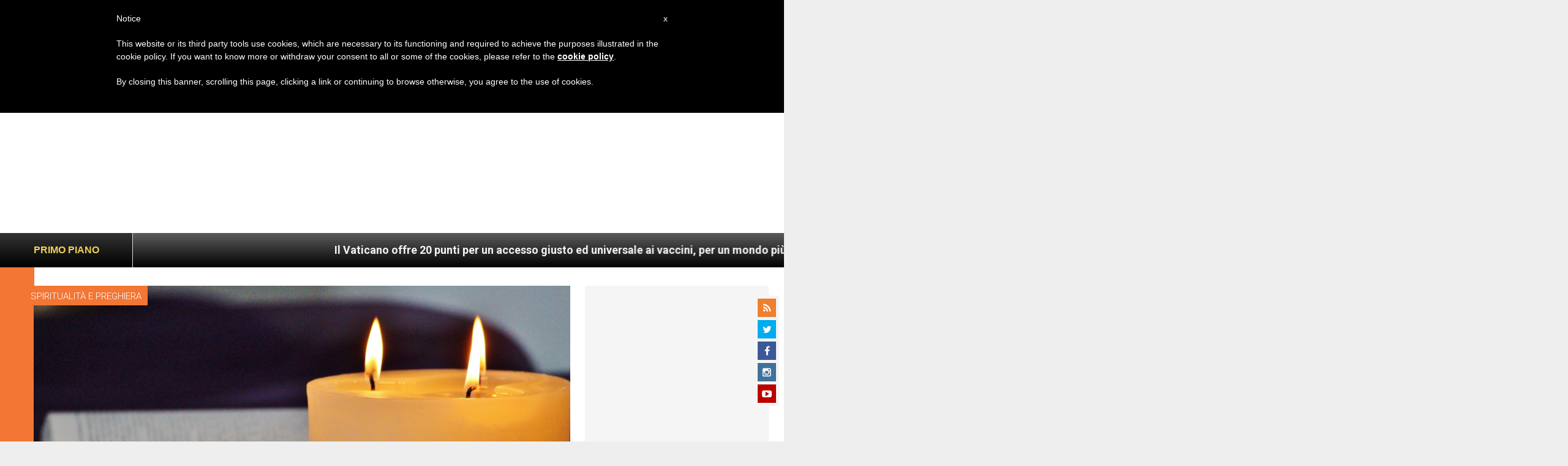

--- FILE ---
content_type: text/html; charset=utf-8
request_url: https://my.afrus.org/form/541315e8-9f60-47d7-baf8-b839fc661a79/renderDesign
body_size: 4078
content:
<!DOCTYPE html>
<html lang="en" style="overflow-y: auto">
<head>
  <meta charset="UTF-8" />
  <meta name="viewport" content="width=device-width, user-scalable=no, initial-scale=1.0">
  <title>Afrus</title>
  <link href="//cdnjs.cloudflare.com/ajax/libs/font-awesome/3.2.1/css/font-awesome.min.css" rel="stylesheet">
  <link href="https://fonts.googleapis.com/css?family=Roboto:100,300,400,500,700,900|Material+Icons" rel="stylesheet">
  <link rel="stylesheet" type="text/css" href="https://cdn.jsdelivr.net/npm/cookieconsent@3/build/cookieconsent.min.css" />

  <link rel="stylesheet" href="/form.css" />

  <script type="text/javascript">
    window.dataLayer = window.dataLayer || [];
    window.AfrusbaseUrl =  "https://my.afrus.org"
  </script>


  <!-- Global site tag (gtag.js) - Google Analytics -->
  <script async src="https://www.googletagmanager.com/gtag/js?id=null"></script>
  <script>
    function gtag(){dataLayer.push(arguments);}
    gtag('js', new Date());
    var url = window.location !== window.parent.location ? document.referrer : document.location.href
    gtag('config', 'null', {
      'page_path': url
    })
  </script>
    <!-- End Google Analytics -->


<script src="https://polyfill.io/v3/polyfill.min.js?features=Promise%2Ces6%2Ces5%2CURL%2CURLSearchParams"></script>
</head>
  <body>

  <style>
    .theme--light.application{
      background: transparent;
    }
    [v-cloak]{
      display: none;
    }
  </style>
    <div id="pf-container" data-id="541315e8-9f60-47d7-baf8-b839fc661a79" data-form="{
  &quot;id&quot;: 4750,
  &quot;name&quot;: &quot;Campaña artículos&quot;,
  &quot;test_mode&quot;: false,
  &quot;type&quot;: 2,
  &quot;frequency&quot;: null,
  &quot;content&quot;: null,
  &quot;title&quot;: {
    &quot;text_color&quot;: &quot;rgb(0, 0, 0)&quot;,
    &quot;text_align&quot;: &quot;center&quot;,
    &quot;font&quot;: &quot;Roboto&quot;,
    &quot;font_style&quot;: &quot;Normal&quot;,
    &quot;text_transform&quot;: &quot;None&quot;,
    &quot;text_decoration&quot;: &quot;None&quot;,
    &quot;font_size&quot;: 20,
    &quot;font_weight&quot;: &quot;600&quot;,
    &quot;font_line_height&quot;: 1.5,
    &quot;font_letter_spacing&quot;: 0,
    &quot;vertical_spacing&quot;: 13
  },
  &quot;description&quot;: {
    &quot;text_color&quot;: &quot;rgb(0, 0, 0)&quot;,
    &quot;text_align&quot;: &quot;center&quot;,
    &quot;font&quot;: &quot;Roboto&quot;,
    &quot;font_style&quot;: &quot;Normal&quot;,
    &quot;text_transform&quot;: &quot;None&quot;,
    &quot;text_decoration&quot;: &quot;None&quot;,
    &quot;font_size&quot;: 20,
    &quot;font_weight&quot;: 400,
    &quot;font_line_height&quot;: 1.3,
    &quot;font_letter_spacing&quot;: 0,
    &quot;vertical_spacing&quot;: 15
  },
  &quot;input_style&quot;: &quot;squareRounded&quot;,
  &quot;font_family&quot;: &quot;Roboto&quot;,
  &quot;background_color&quot;: &quot;rgb(2, 150, 190)&quot;,
  &quot;general_color&quot;: &quot;rgb(239, 207, 89)&quot;,
  &quot;button_color&quot;: &quot;rgb(233, 207, 108)&quot;,
  &quot;text_color&quot;: &quot;rgb(74,74,74)&quot;,
  &quot;border&quot;: false,
  &quot;border_color&quot;: null,
  &quot;border_size&quot;: null,
  &quot;border_radius&quot;: null,
  &quot;box_shadow&quot;: false,
  &quot;box_shadow_content&quot;: null,
  &quot;fields&quot;: {
    &quot;paulus_fields&quot;: [
      {
        &quot;id&quot;: 1,
        &quot;name&quot;: &quot;First Name&quot;,
        &quot;disabled&quot;: true,
        &quot;dbName&quot;: &quot;first_name&quot;,
        &quot;required&quot;: true,
        &quot;show&quot;: true
      },
      {
        &quot;id&quot;: 2,
        &quot;name&quot;: &quot;Last Name&quot;,
        &quot;disabled&quot;: true,
        &quot;dbName&quot;: &quot;last_name&quot;,
        &quot;required&quot;: true,
        &quot;show&quot;: true
      },
      {
        &quot;id&quot;: 3,
        &quot;name&quot;: &quot;Full Name&quot;,
        &quot;disabled&quot;: false,
        &quot;dbName&quot;: &quot;full_name&quot;,
        &quot;required&quot;: false,
        &quot;show&quot;: false
      },
      {
        &quot;id&quot;: 4,
        &quot;name&quot;: &quot;Treatment&quot;,
        &quot;disabled&quot;: false,
        &quot;dbName&quot;: &quot;treatment&quot;,
        &quot;required&quot;: false,
        &quot;show&quot;: false
      },
      {
        &quot;id&quot;: 5,
        &quot;name&quot;: &quot;Email&quot;,
        &quot;disabled&quot;: true,
        &quot;dbName&quot;: &quot;email&quot;,
        &quot;required&quot;: true,
        &quot;show&quot;: true
      },
      {
        &quot;id&quot;: 6,
        &quot;name&quot;: &quot;Phone&quot;,
        &quot;disabled&quot;: false,
        &quot;dbName&quot;: &quot;phone&quot;,
        &quot;required&quot;: false,
        &quot;show&quot;: true
      },
      {
        &quot;id&quot;: 7,
        &quot;name&quot;: &quot;Address&quot;,
        &quot;disabled&quot;: false,
        &quot;dbName&quot;: &quot;address&quot;,
        &quot;required&quot;: false,
        &quot;show&quot;: false
      },
      {
        &quot;id&quot;: 8,
        &quot;name&quot;: &quot;Gender&quot;,
        &quot;disabled&quot;: false,
        &quot;dbName&quot;: &quot;gender&quot;,
        &quot;required&quot;: false,
        &quot;show&quot;: false
      },
      {
        &quot;id&quot;: 9,
        &quot;name&quot;: &quot;Born Date&quot;,
        &quot;disabled&quot;: false,
        &quot;dbName&quot;: &quot;born_date&quot;,
        &quot;required&quot;: false,
        &quot;show&quot;: false
      },
      {
        &quot;id&quot;: 10,
        &quot;name&quot;: &quot;Document&quot;,
        &quot;disabled&quot;: false,
        &quot;dbName&quot;: &quot;documentation&quot;,
        &quot;required&quot;: false,
        &quot;show&quot;: false
      },
      {
        &quot;id&quot;: 11,
        &quot;name&quot;: &quot;Country&quot;,
        &quot;disabled&quot;: false,
        &quot;dbName&quot;: &quot;country&quot;,
        &quot;required&quot;: true,
        &quot;show&quot;: true
      },
      {
        &quot;id&quot;: 12,
        &quot;name&quot;: &quot;Organization&quot;,
        &quot;disabled&quot;: false,
        &quot;dbName&quot;: &quot;organization&quot;,
        &quot;required&quot;: false,
        &quot;show&quot;: false
      }
    ]
  },
  &quot;suggest_amounts&quot;: false,
  &quot;phrase_amounts&quot;: false,
  &quot;multi_currency&quot;: false,
  &quot;multi_language&quot;: false,
  &quot;chose_currency&quot;: false,
  &quot;status&quot;: 1,
  &quot;redirection_campaign&quot;: false,
  &quot;url_redirection_thanks&quot;: null,
  &quot;term&quot;: false,
  &quot;url_term&quot;: null,
  &quot;gtm_id&quot;: null,
  &quot;ga_id&quot;: null,
  &quot;fp_id&quot;: null,
  &quot;created_at&quot;: &quot;2023-06-16 22:49:45&quot;,
  &quot;updated_at&quot;: &quot;2024-02-10 22:14:11&quot;,
  &quot;deleted_at&quot;: null,
  &quot;organization_id&quot;: 1529,
  &quot;layout_id&quot;: 2,
  &quot;footer&quot;: null,
  &quot;height&quot;: null,
  &quot;is_ga_advanced&quot;: null,
  &quot;is_default&quot;: false,
  &quot;payment_methods&quot;: null,
  &quot;term2&quot;: false,
  &quot;url_term2&quot;: null,
  &quot;header_color&quot;: &quot;rgb(239, 207, 89)&quot;,
  &quot;frequency_selected&quot;: 2,
  &quot;security_text_color&quot;: null,
  &quot;wait_text_color&quot;: null,
  &quot;success_text_color&quot;: null,
  &quot;error_text_color&quot;: &quot;rgb(189, 40, 40)&quot;,
  &quot;write_amount&quot;: true,
  &quot;with_lead&quot;: false,
  &quot;value_term&quot;: false,
  &quot;value_term2&quot;: false,
  &quot;result_text_color&quot;: &quot;rgb(0, 0, 0)&quot;,
  &quot;hotjar_id&quot;: null,
  &quot;box_color&quot;: null,
  &quot;box_text_color&quot;: null,
  &quot;box_input_color&quot;: null,
  &quot;image_default&quot;: null,
  &quot;suggest_default&quot;: null,
  &quot;box_background_color&quot;: null,
  &quot;phrase_color&quot;: null,
  &quot;gaVersion&quot;: false,
  &quot;url_redirection_thanks2&quot;: null,
  &quot;url_redirection_thanks3&quot;: null,
  &quot;hybrid_mode&quot;: false,
  &quot;hybrid_active&quot;: false,
  &quot;with_languages&quot;: false,
  &quot;button&quot;: null,
  &quot;uuid&quot;: &quot;541315e8-9f60-47d7-baf8-b839fc661a79&quot;,
  &quot;measurement_id&quot;: null,
  &quot;apikey_protocol&quot;: null,
  &quot;mass_selected&quot;: 3,
  &quot;term_mandatory&quot;: false,
  &quot;term_mandatory2&quot;: false,
  &quot;recaptcha_required&quot;: null,
  &quot;url_thanks_mass_direct_debit&quot;: null,
  &quot;goal_id&quot;: null,
  &quot;widget_config&quot;: null,
  &quot;ga_config&quot;: null,
  &quot;fp_config&quot;: null,
  &quot;rd_station_workflow_uuid&quot;: null,
  &quot;countries&quot;: [
    {
      &quot;id&quot;: 7473,
      &quot;name&quot;: &quot;United States of America&quot;,
      &quot;iso2&quot;: &quot;US&quot;,
      &quot;iso3&quot;: &quot;USA&quot;,
      &quot;country&quot;: {
        &quot;id&quot;: 237,
        &quot;name&quot;: &quot;United States of America&quot;,
        &quot;iso2&quot;: &quot;US&quot;,
        &quot;iso3&quot;: &quot;USA&quot;
      },
      &quot;country_id&quot;: 237,
      &quot;default&quot;: true,
      &quot;frecuency_amount&quot;: [
        {
          &quot;id&quot;: 60693,
          &quot;default_amount_1&quot;: &quot;10.00&quot;,
          &quot;default_amount_2&quot;: &quot;50.00&quot;,
          &quot;default_amount_3&quot;: &quot;100.00&quot;,
          &quot;default_amount_4&quot;: &quot;200.00&quot;,
          &quot;default_amount&quot;: null,
          &quot;default_text_1&quot;: null,
          &quot;default_text_2&quot;: null,
          &quot;default_text_3&quot;: null,
          &quot;default_text_4&quot;: null,
          &quot;product_text_1&quot;: null,
          &quot;product_text_2&quot;: null,
          &quot;product_text_3&quot;: null,
          &quot;product_text_4&quot;: null,
          &quot;minimum_amount&quot;: &quot;5.00&quot;,
          &quot;frequency_id&quot;: 1,
          &quot;product_image_1&quot;: &quot;&quot;,
          &quot;product_image_2&quot;: &quot;&quot;,
          &quot;product_image_3&quot;: &quot;&quot;,
          &quot;product_image_4&quot;: &quot;&quot;,
          &quot;frequency&quot;: {
            &quot;id&quot;: 1,
            &quot;name&quot;: &quot;Once&quot;,
            &quot;value&quot;: &quot;ONCE&quot;
          }
        },
        {
          &quot;id&quot;: 60694,
          &quot;default_amount_1&quot;: &quot;10.00&quot;,
          &quot;default_amount_2&quot;: &quot;50.00&quot;,
          &quot;default_amount_3&quot;: &quot;100.00&quot;,
          &quot;default_amount_4&quot;: &quot;200.00&quot;,
          &quot;default_amount&quot;: null,
          &quot;default_text_1&quot;: null,
          &quot;default_text_2&quot;: null,
          &quot;default_text_3&quot;: null,
          &quot;default_text_4&quot;: null,
          &quot;product_text_1&quot;: null,
          &quot;product_text_2&quot;: null,
          &quot;product_text_3&quot;: null,
          &quot;product_text_4&quot;: null,
          &quot;minimum_amount&quot;: &quot;5.00&quot;,
          &quot;frequency_id&quot;: 2,
          &quot;product_image_1&quot;: &quot;&quot;,
          &quot;product_image_2&quot;: &quot;&quot;,
          &quot;product_image_3&quot;: &quot;&quot;,
          &quot;product_image_4&quot;: &quot;&quot;,
          &quot;frequency&quot;: {
            &quot;id&quot;: 2,
            &quot;name&quot;: &quot;Monthly&quot;,
            &quot;value&quot;: &quot;MONTHLY&quot;
          }
        }
      ],
      &quot;gateway_currency_id&quot;: 1,
      &quot;language&quot;: {
        &quot;id&quot;: 6894,
        &quot;language_code&quot;: &quot;EN&quot;,
        &quot;title&quot;: &quot;&quot;,
        &quot;description&quot;: &quot;Support Zenit&#39;s mission so that it can continue to inform the world!&quot;,
        &quot;footer&quot;: &quot;With your donation you make a difference&quot;,
        &quot;next_button_text&quot;: &quot;DONATE NOW!&quot;,
        &quot;button_text&quot;: &quot;DONATE NOW!&quot;,
        &quot;monthly&quot;: &quot;Monthly&quot;,
        &quot;unique&quot;: &quot;Once&quot;,
        &quot;yearly&quot;: &quot;Yearly&quot;,
        &quot;terms&quot;: &quot;Terms &amp; Conditions&quot;,
        &quot;terms2&quot;: &quot;Terms &amp; Conditions&quot;,
        &quot;private_donation&quot;: null,
        &quot;unique_description&quot;: null,
        &quot;monthly_description&quot;: null,
        &quot;yearly_description&quot;: null,
        &quot;hybrid_text&quot;: &quot;I want to donate&quot;
      },
      &quot;currency&quot;: {
        &quot;minimum_amount&quot;: &quot;0.50&quot;,
        &quot;currency_id&quot;: 147,
        &quot;name&quot;: &quot;US Dollar&quot;,
        &quot;code&quot;: &quot;USD&quot;,
        &quot;symbol&quot;: &quot;$&quot;
      }
    }
  ],
  &quot;campaigns&quot;: [
    {
      &quot;id&quot;: 2268,
      &quot;name&quot;: &quot;Campaña artículos&quot;,
      &quot;public_name&quot;: &quot;Campaña artículos&quot;,
      &quot;description&quot;: null,
      &quot;amount_goal&quot;: null,
      &quot;custom_fields&quot;: {},
      &quot;status&quot;: 1,
      &quot;created_at&quot;: &quot;2023-06-16 22:48:44&quot;,
      &quot;updated_at&quot;: &quot;2023-06-16 22:49:03&quot;,
      &quot;deleted_at&quot;: null,
      &quot;organization_id&quot;: 1529,
      &quot;is_default&quot;: false,
      &quot;salesforce_id&quot;: null,
      &quot;campaign_type&quot;: 1,
      &quot;campaign_image&quot;: null,
      &quot;campaign_description&quot;: null,
      &quot;campaign_form_base_id&quot;: null,
      &quot;user_id&quot;: 715,
      &quot;campaign_cover_image&quot;: null,
      &quot;peer_to_peer_user_id&quot;: null,
      &quot;cost&quot;: null,
      &quot;end_date&quot;: null,
      &quot;thank_you_page_type&quot;: null,
      &quot;thank_you_landing_id&quot;: null,
      &quot;thank_you_experience_id&quot;: null,
      &quot;current_widget_version_id&quot;: null,
      &quot;pivot&quot;: {
        &quot;campaign_id&quot;: 2268,
        &quot;form_id&quot;: 4750
      }
    }
  ],
  &quot;gateways&quot;: [
    {
      &quot;id&quot;: 261,
      &quot;created_at&quot;: &quot;2022-10-20 00:43:26&quot;,
      &quot;updated_at&quot;: &quot;2024-08-09 20:05:37&quot;,
      &quot;deleted_at&quot;: null,
      &quot;gateway_id&quot;: 1,
      &quot;organization_id&quot;: 1529,
      &quot;config&quot;: null,
      &quot;gateway&quot;: {
        &quot;id&quot;: 1,
        &quot;name&quot;: &quot;Stripe&quot;,
        &quot;url&quot;: &quot;https://stripe.com/&quot;,
        &quot;created_at&quot;: &quot;2019-06-09 07:22:54&quot;,
        &quot;updated_at&quot;: &quot;2021-05-02 03:54:00&quot;,
        &quot;deleted_at&quot;: null,
        &quot;payment_methods&quot;: {
          &quot;data&quot;: [
            &quot;card&quot;,
            &quot;bank&quot;,
            &quot;oxxo&quot;
          ]
        },
        &quot;info&quot;: [
          &quot;ONCE_PAYMENT&quot;,
          &quot;RECURRENT_PAYMENT&quot;,
          &quot;CANCEL_SUBSCRIPTION&quot;,
          &quot;EDIT_SUBSCRIPTION&quot;,
          &quot;EDIT_SUBSCRIPTION_PAYMENT_DATE&quot;,
          &quot;REFUND_CHARGE&quot;,
          &quot;CARD_PAYMENT&quot;,
          &quot;BANK_PAYMENT&quot;,
          &quot;CANCEL_SUBSCRIPTION_AT_END&quot;,
          &quot;WEBHOOK&quot;,
          &quot;MANUAL_ONE_PAYMENT&quot;,
          &quot;MANUAL_SUBSCRIPTION&quot;
        ],
        &quot;rules&quot;: {
          &quot;public_key&quot;: &quot;required|string&quot;,
          &quot;secret_key&quot;: &quot;required|string&quot;,
          &quot;product_id&quot;: &quot;required|string&quot;
        }
      },
      &quot;api_keys&quot;: {
        &quot;secret_key&quot;: &quot;*******************************************************************************************************xdEy&quot;,
        &quot;public_key&quot;: &quot;pk_live_51PLV4XAQaKGoTLQ2ale1WvJhwrl13PtM1elBuFh9hWJYN8sD6SXseay1c7nZ7zlpfwUlUshCE8cmepwCtSZGSXny004gb5Afud&quot;,
        &quot;product_id&quot;: &quot;prod_QZqkt64TDMAgfp&quot;,
        &quot;signature_webhook&quot;: &quot;whsec_LxI1Nsk2M6sHVjQ88tlxrxUvKt1G8v8o&quot;
      },
      &quot;pivot&quot;: {
        &quot;gateway_organization_id&quot;: 261,
        &quot;form_id&quot;: 4750,
        &quot;id&quot;: 96357,
        &quot;payment_methods&quot;: {
          &quot;data&quot;: [
            &quot;card&quot;
          ],
          &quot;frequency_id&quot;: 1
        }
      },
      &quot;isAfrusEngine&quot;: false
    },
    {
      &quot;id&quot;: 261,
      &quot;created_at&quot;: &quot;2022-10-20 00:43:26&quot;,
      &quot;updated_at&quot;: &quot;2024-08-09 20:05:37&quot;,
      &quot;deleted_at&quot;: null,
      &quot;gateway_id&quot;: 1,
      &quot;organization_id&quot;: 1529,
      &quot;config&quot;: null,
      &quot;gateway&quot;: {
        &quot;id&quot;: 1,
        &quot;name&quot;: &quot;Stripe&quot;,
        &quot;url&quot;: &quot;https://stripe.com/&quot;,
        &quot;created_at&quot;: &quot;2019-06-09 07:22:54&quot;,
        &quot;updated_at&quot;: &quot;2021-05-02 03:54:00&quot;,
        &quot;deleted_at&quot;: null,
        &quot;payment_methods&quot;: {
          &quot;data&quot;: [
            &quot;card&quot;,
            &quot;bank&quot;,
            &quot;oxxo&quot;
          ]
        },
        &quot;info&quot;: [
          &quot;ONCE_PAYMENT&quot;,
          &quot;RECURRENT_PAYMENT&quot;,
          &quot;CANCEL_SUBSCRIPTION&quot;,
          &quot;EDIT_SUBSCRIPTION&quot;,
          &quot;EDIT_SUBSCRIPTION_PAYMENT_DATE&quot;,
          &quot;REFUND_CHARGE&quot;,
          &quot;CARD_PAYMENT&quot;,
          &quot;BANK_PAYMENT&quot;,
          &quot;CANCEL_SUBSCRIPTION_AT_END&quot;,
          &quot;WEBHOOK&quot;,
          &quot;MANUAL_ONE_PAYMENT&quot;,
          &quot;MANUAL_SUBSCRIPTION&quot;
        ],
        &quot;rules&quot;: {
          &quot;public_key&quot;: &quot;required|string&quot;,
          &quot;secret_key&quot;: &quot;required|string&quot;,
          &quot;product_id&quot;: &quot;required|string&quot;
        }
      },
      &quot;api_keys&quot;: {
        &quot;secret_key&quot;: &quot;*******************************************************************************************************xdEy&quot;,
        &quot;public_key&quot;: &quot;pk_live_51PLV4XAQaKGoTLQ2ale1WvJhwrl13PtM1elBuFh9hWJYN8sD6SXseay1c7nZ7zlpfwUlUshCE8cmepwCtSZGSXny004gb5Afud&quot;,
        &quot;product_id&quot;: &quot;prod_QZqkt64TDMAgfp&quot;,
        &quot;signature_webhook&quot;: &quot;whsec_LxI1Nsk2M6sHVjQ88tlxrxUvKt1G8v8o&quot;
      },
      &quot;pivot&quot;: {
        &quot;gateway_organization_id&quot;: 261,
        &quot;form_id&quot;: 4750,
        &quot;id&quot;: 96358,
        &quot;payment_methods&quot;: {
          &quot;data&quot;: [
            &quot;card&quot;
          ],
          &quot;frequency_id&quot;: 2
        }
      },
      &quot;isAfrusEngine&quot;: false
    }
  ],
  &quot;customFields&quot;: [],
  &quot;docs&quot;: [],
  &quot;frequencies&quot;: [
    {
      &quot;id&quot;: 1,
      &quot;name&quot;: &quot;Once&quot;,
      &quot;value&quot;: &quot;ONCE&quot;,
      &quot;description&quot;: &quot;one-time payment&quot;,
      &quot;created_at&quot;: &quot;2020-07-06 19:35:58&quot;,
      &quot;updated_at&quot;: &quot;2020-07-06 19:35:58&quot;,
      &quot;pivot&quot;: {
        &quot;frequency_id&quot;: 1,
        &quot;form_id&quot;: 4750
      }
    },
    {
      &quot;id&quot;: 2,
      &quot;name&quot;: &quot;Monthly&quot;,
      &quot;value&quot;: &quot;MONTHLY&quot;,
      &quot;description&quot;: &quot;monthly recurring payment&quot;,
      &quot;created_at&quot;: &quot;2020-07-06 19:35:58&quot;,
      &quot;updated_at&quot;: &quot;2020-07-06 19:35:58&quot;,
      &quot;pivot&quot;: {
        &quot;frequency_id&quot;: 2,
        &quot;form_id&quot;: 4750
      }
    }
  ],
  &quot;organization&quot;: {
    &quot;id&quot;: 1529,
    &quot;logo&quot;: null,
    &quot;country_id&quot;: 237,
    &quot;country&quot;: {
      &quot;id&quot;: 237,
      &quot;iso2&quot;: &quot;US&quot;,
      &quot;iso3&quot;: &quot;USA&quot;
    }
  },
  &quot;gatewaysNames&quot;: [
    &quot;Stripe&quot;
  ],
  &quot;request_uuid&quot;: &quot;fc5ef93b-9510-4d90-b2b2-ecd8d41a7ea3&quot;
}" data-token=undefined data-lead="&quot;&quot;"></div>

            <script id="stripe-js" src="https://js.stripe.com/v3/" async></script>


          <script src="https://cdn.jsdelivr.net/npm/cq-prolyfill@0.4.0/cq-prolyfill.min.js"></script>

          <script type="text/javascript" src="/js/iframeResizer.contentWindow.min.js"></script>
    <script type="text/javascript" src="/js/axios.min.js"></script>
    <script type="text/javascript" src="/js/jquery.min.js"></script>


    <script>
      var STRIPE = window.Stripe
      var PAGARME = window.pagarme
      var axios = window.axios
      var siteKey = "6Le6amEmAAAAAO0ojo4rd_bU9YP5D5-Cxy5NY_GS"
    </script>
      <script>
        var captcha = false
      </script>
      <script type="text/javascript" src="/templates/embed/js/main.js"></script>
  <script src="https://www.google.com/recaptcha/api.js"></script>
</body>
</html>


--- FILE ---
content_type: text/html; charset=utf-8
request_url: https://www.google.com/recaptcha/api2/aframe
body_size: -119
content:
<!DOCTYPE HTML><html><head><meta http-equiv="content-type" content="text/html; charset=UTF-8"></head><body><script nonce="2ufh07owX62CH3kkKore_g">/** Anti-fraud and anti-abuse applications only. See google.com/recaptcha */ try{var clients={'sodar':'https://pagead2.googlesyndication.com/pagead/sodar?'};window.addEventListener("message",function(a){try{if(a.source===window.parent){var b=JSON.parse(a.data);var c=clients[b['id']];if(c){var d=document.createElement('img');d.src=c+b['params']+'&rc='+(localStorage.getItem("rc::a")?sessionStorage.getItem("rc::b"):"");window.document.body.appendChild(d);sessionStorage.setItem("rc::e",parseInt(sessionStorage.getItem("rc::e")||0)+1);localStorage.setItem("rc::h",'1768745741737');}}}catch(b){}});window.parent.postMessage("_grecaptcha_ready", "*");}catch(b){}</script></body></html>